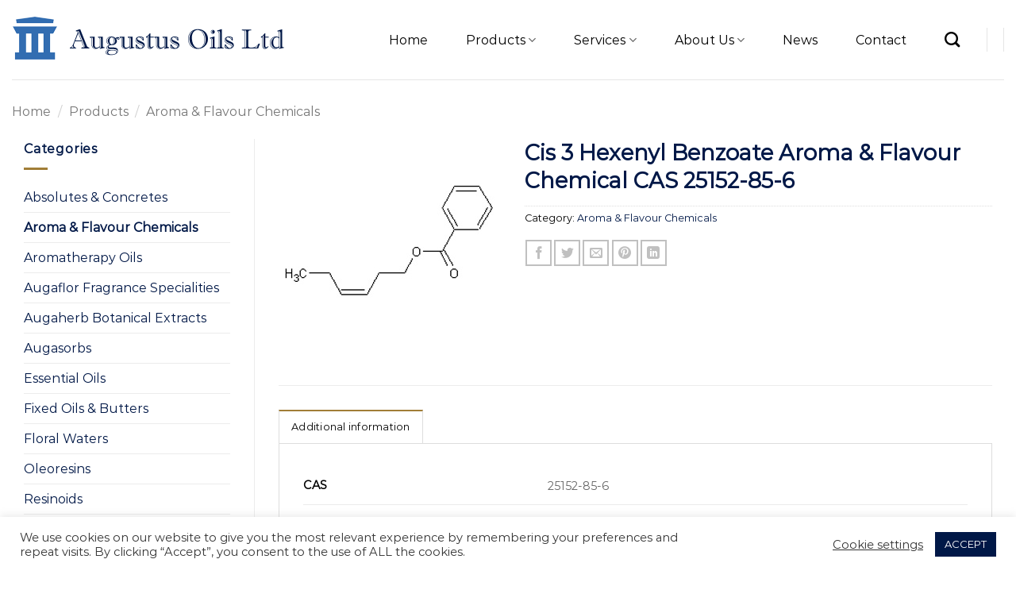

--- FILE ---
content_type: text/html; charset=utf-8
request_url: https://www.google.com/recaptcha/api2/anchor?ar=1&k=6LeuRfMZAAAAADAUio5g1ktiO-A1Q8VvMkbletPb&co=aHR0cHM6Ly93d3cuYXVndXN0dXMtb2lscy5sdGQudWs6NDQz&hl=en&v=N67nZn4AqZkNcbeMu4prBgzg&size=invisible&anchor-ms=20000&execute-ms=30000&cb=21dubiwcjcnn
body_size: 49746
content:
<!DOCTYPE HTML><html dir="ltr" lang="en"><head><meta http-equiv="Content-Type" content="text/html; charset=UTF-8">
<meta http-equiv="X-UA-Compatible" content="IE=edge">
<title>reCAPTCHA</title>
<style type="text/css">
/* cyrillic-ext */
@font-face {
  font-family: 'Roboto';
  font-style: normal;
  font-weight: 400;
  font-stretch: 100%;
  src: url(//fonts.gstatic.com/s/roboto/v48/KFO7CnqEu92Fr1ME7kSn66aGLdTylUAMa3GUBHMdazTgWw.woff2) format('woff2');
  unicode-range: U+0460-052F, U+1C80-1C8A, U+20B4, U+2DE0-2DFF, U+A640-A69F, U+FE2E-FE2F;
}
/* cyrillic */
@font-face {
  font-family: 'Roboto';
  font-style: normal;
  font-weight: 400;
  font-stretch: 100%;
  src: url(//fonts.gstatic.com/s/roboto/v48/KFO7CnqEu92Fr1ME7kSn66aGLdTylUAMa3iUBHMdazTgWw.woff2) format('woff2');
  unicode-range: U+0301, U+0400-045F, U+0490-0491, U+04B0-04B1, U+2116;
}
/* greek-ext */
@font-face {
  font-family: 'Roboto';
  font-style: normal;
  font-weight: 400;
  font-stretch: 100%;
  src: url(//fonts.gstatic.com/s/roboto/v48/KFO7CnqEu92Fr1ME7kSn66aGLdTylUAMa3CUBHMdazTgWw.woff2) format('woff2');
  unicode-range: U+1F00-1FFF;
}
/* greek */
@font-face {
  font-family: 'Roboto';
  font-style: normal;
  font-weight: 400;
  font-stretch: 100%;
  src: url(//fonts.gstatic.com/s/roboto/v48/KFO7CnqEu92Fr1ME7kSn66aGLdTylUAMa3-UBHMdazTgWw.woff2) format('woff2');
  unicode-range: U+0370-0377, U+037A-037F, U+0384-038A, U+038C, U+038E-03A1, U+03A3-03FF;
}
/* math */
@font-face {
  font-family: 'Roboto';
  font-style: normal;
  font-weight: 400;
  font-stretch: 100%;
  src: url(//fonts.gstatic.com/s/roboto/v48/KFO7CnqEu92Fr1ME7kSn66aGLdTylUAMawCUBHMdazTgWw.woff2) format('woff2');
  unicode-range: U+0302-0303, U+0305, U+0307-0308, U+0310, U+0312, U+0315, U+031A, U+0326-0327, U+032C, U+032F-0330, U+0332-0333, U+0338, U+033A, U+0346, U+034D, U+0391-03A1, U+03A3-03A9, U+03B1-03C9, U+03D1, U+03D5-03D6, U+03F0-03F1, U+03F4-03F5, U+2016-2017, U+2034-2038, U+203C, U+2040, U+2043, U+2047, U+2050, U+2057, U+205F, U+2070-2071, U+2074-208E, U+2090-209C, U+20D0-20DC, U+20E1, U+20E5-20EF, U+2100-2112, U+2114-2115, U+2117-2121, U+2123-214F, U+2190, U+2192, U+2194-21AE, U+21B0-21E5, U+21F1-21F2, U+21F4-2211, U+2213-2214, U+2216-22FF, U+2308-230B, U+2310, U+2319, U+231C-2321, U+2336-237A, U+237C, U+2395, U+239B-23B7, U+23D0, U+23DC-23E1, U+2474-2475, U+25AF, U+25B3, U+25B7, U+25BD, U+25C1, U+25CA, U+25CC, U+25FB, U+266D-266F, U+27C0-27FF, U+2900-2AFF, U+2B0E-2B11, U+2B30-2B4C, U+2BFE, U+3030, U+FF5B, U+FF5D, U+1D400-1D7FF, U+1EE00-1EEFF;
}
/* symbols */
@font-face {
  font-family: 'Roboto';
  font-style: normal;
  font-weight: 400;
  font-stretch: 100%;
  src: url(//fonts.gstatic.com/s/roboto/v48/KFO7CnqEu92Fr1ME7kSn66aGLdTylUAMaxKUBHMdazTgWw.woff2) format('woff2');
  unicode-range: U+0001-000C, U+000E-001F, U+007F-009F, U+20DD-20E0, U+20E2-20E4, U+2150-218F, U+2190, U+2192, U+2194-2199, U+21AF, U+21E6-21F0, U+21F3, U+2218-2219, U+2299, U+22C4-22C6, U+2300-243F, U+2440-244A, U+2460-24FF, U+25A0-27BF, U+2800-28FF, U+2921-2922, U+2981, U+29BF, U+29EB, U+2B00-2BFF, U+4DC0-4DFF, U+FFF9-FFFB, U+10140-1018E, U+10190-1019C, U+101A0, U+101D0-101FD, U+102E0-102FB, U+10E60-10E7E, U+1D2C0-1D2D3, U+1D2E0-1D37F, U+1F000-1F0FF, U+1F100-1F1AD, U+1F1E6-1F1FF, U+1F30D-1F30F, U+1F315, U+1F31C, U+1F31E, U+1F320-1F32C, U+1F336, U+1F378, U+1F37D, U+1F382, U+1F393-1F39F, U+1F3A7-1F3A8, U+1F3AC-1F3AF, U+1F3C2, U+1F3C4-1F3C6, U+1F3CA-1F3CE, U+1F3D4-1F3E0, U+1F3ED, U+1F3F1-1F3F3, U+1F3F5-1F3F7, U+1F408, U+1F415, U+1F41F, U+1F426, U+1F43F, U+1F441-1F442, U+1F444, U+1F446-1F449, U+1F44C-1F44E, U+1F453, U+1F46A, U+1F47D, U+1F4A3, U+1F4B0, U+1F4B3, U+1F4B9, U+1F4BB, U+1F4BF, U+1F4C8-1F4CB, U+1F4D6, U+1F4DA, U+1F4DF, U+1F4E3-1F4E6, U+1F4EA-1F4ED, U+1F4F7, U+1F4F9-1F4FB, U+1F4FD-1F4FE, U+1F503, U+1F507-1F50B, U+1F50D, U+1F512-1F513, U+1F53E-1F54A, U+1F54F-1F5FA, U+1F610, U+1F650-1F67F, U+1F687, U+1F68D, U+1F691, U+1F694, U+1F698, U+1F6AD, U+1F6B2, U+1F6B9-1F6BA, U+1F6BC, U+1F6C6-1F6CF, U+1F6D3-1F6D7, U+1F6E0-1F6EA, U+1F6F0-1F6F3, U+1F6F7-1F6FC, U+1F700-1F7FF, U+1F800-1F80B, U+1F810-1F847, U+1F850-1F859, U+1F860-1F887, U+1F890-1F8AD, U+1F8B0-1F8BB, U+1F8C0-1F8C1, U+1F900-1F90B, U+1F93B, U+1F946, U+1F984, U+1F996, U+1F9E9, U+1FA00-1FA6F, U+1FA70-1FA7C, U+1FA80-1FA89, U+1FA8F-1FAC6, U+1FACE-1FADC, U+1FADF-1FAE9, U+1FAF0-1FAF8, U+1FB00-1FBFF;
}
/* vietnamese */
@font-face {
  font-family: 'Roboto';
  font-style: normal;
  font-weight: 400;
  font-stretch: 100%;
  src: url(//fonts.gstatic.com/s/roboto/v48/KFO7CnqEu92Fr1ME7kSn66aGLdTylUAMa3OUBHMdazTgWw.woff2) format('woff2');
  unicode-range: U+0102-0103, U+0110-0111, U+0128-0129, U+0168-0169, U+01A0-01A1, U+01AF-01B0, U+0300-0301, U+0303-0304, U+0308-0309, U+0323, U+0329, U+1EA0-1EF9, U+20AB;
}
/* latin-ext */
@font-face {
  font-family: 'Roboto';
  font-style: normal;
  font-weight: 400;
  font-stretch: 100%;
  src: url(//fonts.gstatic.com/s/roboto/v48/KFO7CnqEu92Fr1ME7kSn66aGLdTylUAMa3KUBHMdazTgWw.woff2) format('woff2');
  unicode-range: U+0100-02BA, U+02BD-02C5, U+02C7-02CC, U+02CE-02D7, U+02DD-02FF, U+0304, U+0308, U+0329, U+1D00-1DBF, U+1E00-1E9F, U+1EF2-1EFF, U+2020, U+20A0-20AB, U+20AD-20C0, U+2113, U+2C60-2C7F, U+A720-A7FF;
}
/* latin */
@font-face {
  font-family: 'Roboto';
  font-style: normal;
  font-weight: 400;
  font-stretch: 100%;
  src: url(//fonts.gstatic.com/s/roboto/v48/KFO7CnqEu92Fr1ME7kSn66aGLdTylUAMa3yUBHMdazQ.woff2) format('woff2');
  unicode-range: U+0000-00FF, U+0131, U+0152-0153, U+02BB-02BC, U+02C6, U+02DA, U+02DC, U+0304, U+0308, U+0329, U+2000-206F, U+20AC, U+2122, U+2191, U+2193, U+2212, U+2215, U+FEFF, U+FFFD;
}
/* cyrillic-ext */
@font-face {
  font-family: 'Roboto';
  font-style: normal;
  font-weight: 500;
  font-stretch: 100%;
  src: url(//fonts.gstatic.com/s/roboto/v48/KFO7CnqEu92Fr1ME7kSn66aGLdTylUAMa3GUBHMdazTgWw.woff2) format('woff2');
  unicode-range: U+0460-052F, U+1C80-1C8A, U+20B4, U+2DE0-2DFF, U+A640-A69F, U+FE2E-FE2F;
}
/* cyrillic */
@font-face {
  font-family: 'Roboto';
  font-style: normal;
  font-weight: 500;
  font-stretch: 100%;
  src: url(//fonts.gstatic.com/s/roboto/v48/KFO7CnqEu92Fr1ME7kSn66aGLdTylUAMa3iUBHMdazTgWw.woff2) format('woff2');
  unicode-range: U+0301, U+0400-045F, U+0490-0491, U+04B0-04B1, U+2116;
}
/* greek-ext */
@font-face {
  font-family: 'Roboto';
  font-style: normal;
  font-weight: 500;
  font-stretch: 100%;
  src: url(//fonts.gstatic.com/s/roboto/v48/KFO7CnqEu92Fr1ME7kSn66aGLdTylUAMa3CUBHMdazTgWw.woff2) format('woff2');
  unicode-range: U+1F00-1FFF;
}
/* greek */
@font-face {
  font-family: 'Roboto';
  font-style: normal;
  font-weight: 500;
  font-stretch: 100%;
  src: url(//fonts.gstatic.com/s/roboto/v48/KFO7CnqEu92Fr1ME7kSn66aGLdTylUAMa3-UBHMdazTgWw.woff2) format('woff2');
  unicode-range: U+0370-0377, U+037A-037F, U+0384-038A, U+038C, U+038E-03A1, U+03A3-03FF;
}
/* math */
@font-face {
  font-family: 'Roboto';
  font-style: normal;
  font-weight: 500;
  font-stretch: 100%;
  src: url(//fonts.gstatic.com/s/roboto/v48/KFO7CnqEu92Fr1ME7kSn66aGLdTylUAMawCUBHMdazTgWw.woff2) format('woff2');
  unicode-range: U+0302-0303, U+0305, U+0307-0308, U+0310, U+0312, U+0315, U+031A, U+0326-0327, U+032C, U+032F-0330, U+0332-0333, U+0338, U+033A, U+0346, U+034D, U+0391-03A1, U+03A3-03A9, U+03B1-03C9, U+03D1, U+03D5-03D6, U+03F0-03F1, U+03F4-03F5, U+2016-2017, U+2034-2038, U+203C, U+2040, U+2043, U+2047, U+2050, U+2057, U+205F, U+2070-2071, U+2074-208E, U+2090-209C, U+20D0-20DC, U+20E1, U+20E5-20EF, U+2100-2112, U+2114-2115, U+2117-2121, U+2123-214F, U+2190, U+2192, U+2194-21AE, U+21B0-21E5, U+21F1-21F2, U+21F4-2211, U+2213-2214, U+2216-22FF, U+2308-230B, U+2310, U+2319, U+231C-2321, U+2336-237A, U+237C, U+2395, U+239B-23B7, U+23D0, U+23DC-23E1, U+2474-2475, U+25AF, U+25B3, U+25B7, U+25BD, U+25C1, U+25CA, U+25CC, U+25FB, U+266D-266F, U+27C0-27FF, U+2900-2AFF, U+2B0E-2B11, U+2B30-2B4C, U+2BFE, U+3030, U+FF5B, U+FF5D, U+1D400-1D7FF, U+1EE00-1EEFF;
}
/* symbols */
@font-face {
  font-family: 'Roboto';
  font-style: normal;
  font-weight: 500;
  font-stretch: 100%;
  src: url(//fonts.gstatic.com/s/roboto/v48/KFO7CnqEu92Fr1ME7kSn66aGLdTylUAMaxKUBHMdazTgWw.woff2) format('woff2');
  unicode-range: U+0001-000C, U+000E-001F, U+007F-009F, U+20DD-20E0, U+20E2-20E4, U+2150-218F, U+2190, U+2192, U+2194-2199, U+21AF, U+21E6-21F0, U+21F3, U+2218-2219, U+2299, U+22C4-22C6, U+2300-243F, U+2440-244A, U+2460-24FF, U+25A0-27BF, U+2800-28FF, U+2921-2922, U+2981, U+29BF, U+29EB, U+2B00-2BFF, U+4DC0-4DFF, U+FFF9-FFFB, U+10140-1018E, U+10190-1019C, U+101A0, U+101D0-101FD, U+102E0-102FB, U+10E60-10E7E, U+1D2C0-1D2D3, U+1D2E0-1D37F, U+1F000-1F0FF, U+1F100-1F1AD, U+1F1E6-1F1FF, U+1F30D-1F30F, U+1F315, U+1F31C, U+1F31E, U+1F320-1F32C, U+1F336, U+1F378, U+1F37D, U+1F382, U+1F393-1F39F, U+1F3A7-1F3A8, U+1F3AC-1F3AF, U+1F3C2, U+1F3C4-1F3C6, U+1F3CA-1F3CE, U+1F3D4-1F3E0, U+1F3ED, U+1F3F1-1F3F3, U+1F3F5-1F3F7, U+1F408, U+1F415, U+1F41F, U+1F426, U+1F43F, U+1F441-1F442, U+1F444, U+1F446-1F449, U+1F44C-1F44E, U+1F453, U+1F46A, U+1F47D, U+1F4A3, U+1F4B0, U+1F4B3, U+1F4B9, U+1F4BB, U+1F4BF, U+1F4C8-1F4CB, U+1F4D6, U+1F4DA, U+1F4DF, U+1F4E3-1F4E6, U+1F4EA-1F4ED, U+1F4F7, U+1F4F9-1F4FB, U+1F4FD-1F4FE, U+1F503, U+1F507-1F50B, U+1F50D, U+1F512-1F513, U+1F53E-1F54A, U+1F54F-1F5FA, U+1F610, U+1F650-1F67F, U+1F687, U+1F68D, U+1F691, U+1F694, U+1F698, U+1F6AD, U+1F6B2, U+1F6B9-1F6BA, U+1F6BC, U+1F6C6-1F6CF, U+1F6D3-1F6D7, U+1F6E0-1F6EA, U+1F6F0-1F6F3, U+1F6F7-1F6FC, U+1F700-1F7FF, U+1F800-1F80B, U+1F810-1F847, U+1F850-1F859, U+1F860-1F887, U+1F890-1F8AD, U+1F8B0-1F8BB, U+1F8C0-1F8C1, U+1F900-1F90B, U+1F93B, U+1F946, U+1F984, U+1F996, U+1F9E9, U+1FA00-1FA6F, U+1FA70-1FA7C, U+1FA80-1FA89, U+1FA8F-1FAC6, U+1FACE-1FADC, U+1FADF-1FAE9, U+1FAF0-1FAF8, U+1FB00-1FBFF;
}
/* vietnamese */
@font-face {
  font-family: 'Roboto';
  font-style: normal;
  font-weight: 500;
  font-stretch: 100%;
  src: url(//fonts.gstatic.com/s/roboto/v48/KFO7CnqEu92Fr1ME7kSn66aGLdTylUAMa3OUBHMdazTgWw.woff2) format('woff2');
  unicode-range: U+0102-0103, U+0110-0111, U+0128-0129, U+0168-0169, U+01A0-01A1, U+01AF-01B0, U+0300-0301, U+0303-0304, U+0308-0309, U+0323, U+0329, U+1EA0-1EF9, U+20AB;
}
/* latin-ext */
@font-face {
  font-family: 'Roboto';
  font-style: normal;
  font-weight: 500;
  font-stretch: 100%;
  src: url(//fonts.gstatic.com/s/roboto/v48/KFO7CnqEu92Fr1ME7kSn66aGLdTylUAMa3KUBHMdazTgWw.woff2) format('woff2');
  unicode-range: U+0100-02BA, U+02BD-02C5, U+02C7-02CC, U+02CE-02D7, U+02DD-02FF, U+0304, U+0308, U+0329, U+1D00-1DBF, U+1E00-1E9F, U+1EF2-1EFF, U+2020, U+20A0-20AB, U+20AD-20C0, U+2113, U+2C60-2C7F, U+A720-A7FF;
}
/* latin */
@font-face {
  font-family: 'Roboto';
  font-style: normal;
  font-weight: 500;
  font-stretch: 100%;
  src: url(//fonts.gstatic.com/s/roboto/v48/KFO7CnqEu92Fr1ME7kSn66aGLdTylUAMa3yUBHMdazQ.woff2) format('woff2');
  unicode-range: U+0000-00FF, U+0131, U+0152-0153, U+02BB-02BC, U+02C6, U+02DA, U+02DC, U+0304, U+0308, U+0329, U+2000-206F, U+20AC, U+2122, U+2191, U+2193, U+2212, U+2215, U+FEFF, U+FFFD;
}
/* cyrillic-ext */
@font-face {
  font-family: 'Roboto';
  font-style: normal;
  font-weight: 900;
  font-stretch: 100%;
  src: url(//fonts.gstatic.com/s/roboto/v48/KFO7CnqEu92Fr1ME7kSn66aGLdTylUAMa3GUBHMdazTgWw.woff2) format('woff2');
  unicode-range: U+0460-052F, U+1C80-1C8A, U+20B4, U+2DE0-2DFF, U+A640-A69F, U+FE2E-FE2F;
}
/* cyrillic */
@font-face {
  font-family: 'Roboto';
  font-style: normal;
  font-weight: 900;
  font-stretch: 100%;
  src: url(//fonts.gstatic.com/s/roboto/v48/KFO7CnqEu92Fr1ME7kSn66aGLdTylUAMa3iUBHMdazTgWw.woff2) format('woff2');
  unicode-range: U+0301, U+0400-045F, U+0490-0491, U+04B0-04B1, U+2116;
}
/* greek-ext */
@font-face {
  font-family: 'Roboto';
  font-style: normal;
  font-weight: 900;
  font-stretch: 100%;
  src: url(//fonts.gstatic.com/s/roboto/v48/KFO7CnqEu92Fr1ME7kSn66aGLdTylUAMa3CUBHMdazTgWw.woff2) format('woff2');
  unicode-range: U+1F00-1FFF;
}
/* greek */
@font-face {
  font-family: 'Roboto';
  font-style: normal;
  font-weight: 900;
  font-stretch: 100%;
  src: url(//fonts.gstatic.com/s/roboto/v48/KFO7CnqEu92Fr1ME7kSn66aGLdTylUAMa3-UBHMdazTgWw.woff2) format('woff2');
  unicode-range: U+0370-0377, U+037A-037F, U+0384-038A, U+038C, U+038E-03A1, U+03A3-03FF;
}
/* math */
@font-face {
  font-family: 'Roboto';
  font-style: normal;
  font-weight: 900;
  font-stretch: 100%;
  src: url(//fonts.gstatic.com/s/roboto/v48/KFO7CnqEu92Fr1ME7kSn66aGLdTylUAMawCUBHMdazTgWw.woff2) format('woff2');
  unicode-range: U+0302-0303, U+0305, U+0307-0308, U+0310, U+0312, U+0315, U+031A, U+0326-0327, U+032C, U+032F-0330, U+0332-0333, U+0338, U+033A, U+0346, U+034D, U+0391-03A1, U+03A3-03A9, U+03B1-03C9, U+03D1, U+03D5-03D6, U+03F0-03F1, U+03F4-03F5, U+2016-2017, U+2034-2038, U+203C, U+2040, U+2043, U+2047, U+2050, U+2057, U+205F, U+2070-2071, U+2074-208E, U+2090-209C, U+20D0-20DC, U+20E1, U+20E5-20EF, U+2100-2112, U+2114-2115, U+2117-2121, U+2123-214F, U+2190, U+2192, U+2194-21AE, U+21B0-21E5, U+21F1-21F2, U+21F4-2211, U+2213-2214, U+2216-22FF, U+2308-230B, U+2310, U+2319, U+231C-2321, U+2336-237A, U+237C, U+2395, U+239B-23B7, U+23D0, U+23DC-23E1, U+2474-2475, U+25AF, U+25B3, U+25B7, U+25BD, U+25C1, U+25CA, U+25CC, U+25FB, U+266D-266F, U+27C0-27FF, U+2900-2AFF, U+2B0E-2B11, U+2B30-2B4C, U+2BFE, U+3030, U+FF5B, U+FF5D, U+1D400-1D7FF, U+1EE00-1EEFF;
}
/* symbols */
@font-face {
  font-family: 'Roboto';
  font-style: normal;
  font-weight: 900;
  font-stretch: 100%;
  src: url(//fonts.gstatic.com/s/roboto/v48/KFO7CnqEu92Fr1ME7kSn66aGLdTylUAMaxKUBHMdazTgWw.woff2) format('woff2');
  unicode-range: U+0001-000C, U+000E-001F, U+007F-009F, U+20DD-20E0, U+20E2-20E4, U+2150-218F, U+2190, U+2192, U+2194-2199, U+21AF, U+21E6-21F0, U+21F3, U+2218-2219, U+2299, U+22C4-22C6, U+2300-243F, U+2440-244A, U+2460-24FF, U+25A0-27BF, U+2800-28FF, U+2921-2922, U+2981, U+29BF, U+29EB, U+2B00-2BFF, U+4DC0-4DFF, U+FFF9-FFFB, U+10140-1018E, U+10190-1019C, U+101A0, U+101D0-101FD, U+102E0-102FB, U+10E60-10E7E, U+1D2C0-1D2D3, U+1D2E0-1D37F, U+1F000-1F0FF, U+1F100-1F1AD, U+1F1E6-1F1FF, U+1F30D-1F30F, U+1F315, U+1F31C, U+1F31E, U+1F320-1F32C, U+1F336, U+1F378, U+1F37D, U+1F382, U+1F393-1F39F, U+1F3A7-1F3A8, U+1F3AC-1F3AF, U+1F3C2, U+1F3C4-1F3C6, U+1F3CA-1F3CE, U+1F3D4-1F3E0, U+1F3ED, U+1F3F1-1F3F3, U+1F3F5-1F3F7, U+1F408, U+1F415, U+1F41F, U+1F426, U+1F43F, U+1F441-1F442, U+1F444, U+1F446-1F449, U+1F44C-1F44E, U+1F453, U+1F46A, U+1F47D, U+1F4A3, U+1F4B0, U+1F4B3, U+1F4B9, U+1F4BB, U+1F4BF, U+1F4C8-1F4CB, U+1F4D6, U+1F4DA, U+1F4DF, U+1F4E3-1F4E6, U+1F4EA-1F4ED, U+1F4F7, U+1F4F9-1F4FB, U+1F4FD-1F4FE, U+1F503, U+1F507-1F50B, U+1F50D, U+1F512-1F513, U+1F53E-1F54A, U+1F54F-1F5FA, U+1F610, U+1F650-1F67F, U+1F687, U+1F68D, U+1F691, U+1F694, U+1F698, U+1F6AD, U+1F6B2, U+1F6B9-1F6BA, U+1F6BC, U+1F6C6-1F6CF, U+1F6D3-1F6D7, U+1F6E0-1F6EA, U+1F6F0-1F6F3, U+1F6F7-1F6FC, U+1F700-1F7FF, U+1F800-1F80B, U+1F810-1F847, U+1F850-1F859, U+1F860-1F887, U+1F890-1F8AD, U+1F8B0-1F8BB, U+1F8C0-1F8C1, U+1F900-1F90B, U+1F93B, U+1F946, U+1F984, U+1F996, U+1F9E9, U+1FA00-1FA6F, U+1FA70-1FA7C, U+1FA80-1FA89, U+1FA8F-1FAC6, U+1FACE-1FADC, U+1FADF-1FAE9, U+1FAF0-1FAF8, U+1FB00-1FBFF;
}
/* vietnamese */
@font-face {
  font-family: 'Roboto';
  font-style: normal;
  font-weight: 900;
  font-stretch: 100%;
  src: url(//fonts.gstatic.com/s/roboto/v48/KFO7CnqEu92Fr1ME7kSn66aGLdTylUAMa3OUBHMdazTgWw.woff2) format('woff2');
  unicode-range: U+0102-0103, U+0110-0111, U+0128-0129, U+0168-0169, U+01A0-01A1, U+01AF-01B0, U+0300-0301, U+0303-0304, U+0308-0309, U+0323, U+0329, U+1EA0-1EF9, U+20AB;
}
/* latin-ext */
@font-face {
  font-family: 'Roboto';
  font-style: normal;
  font-weight: 900;
  font-stretch: 100%;
  src: url(//fonts.gstatic.com/s/roboto/v48/KFO7CnqEu92Fr1ME7kSn66aGLdTylUAMa3KUBHMdazTgWw.woff2) format('woff2');
  unicode-range: U+0100-02BA, U+02BD-02C5, U+02C7-02CC, U+02CE-02D7, U+02DD-02FF, U+0304, U+0308, U+0329, U+1D00-1DBF, U+1E00-1E9F, U+1EF2-1EFF, U+2020, U+20A0-20AB, U+20AD-20C0, U+2113, U+2C60-2C7F, U+A720-A7FF;
}
/* latin */
@font-face {
  font-family: 'Roboto';
  font-style: normal;
  font-weight: 900;
  font-stretch: 100%;
  src: url(//fonts.gstatic.com/s/roboto/v48/KFO7CnqEu92Fr1ME7kSn66aGLdTylUAMa3yUBHMdazQ.woff2) format('woff2');
  unicode-range: U+0000-00FF, U+0131, U+0152-0153, U+02BB-02BC, U+02C6, U+02DA, U+02DC, U+0304, U+0308, U+0329, U+2000-206F, U+20AC, U+2122, U+2191, U+2193, U+2212, U+2215, U+FEFF, U+FFFD;
}

</style>
<link rel="stylesheet" type="text/css" href="https://www.gstatic.com/recaptcha/releases/N67nZn4AqZkNcbeMu4prBgzg/styles__ltr.css">
<script nonce="P6L8yRApETnomRQFURH5rQ" type="text/javascript">window['__recaptcha_api'] = 'https://www.google.com/recaptcha/api2/';</script>
<script type="text/javascript" src="https://www.gstatic.com/recaptcha/releases/N67nZn4AqZkNcbeMu4prBgzg/recaptcha__en.js" nonce="P6L8yRApETnomRQFURH5rQ">
      
    </script></head>
<body><div id="rc-anchor-alert" class="rc-anchor-alert"></div>
<input type="hidden" id="recaptcha-token" value="[base64]">
<script type="text/javascript" nonce="P6L8yRApETnomRQFURH5rQ">
      recaptcha.anchor.Main.init("[\x22ainput\x22,[\x22bgdata\x22,\x22\x22,\[base64]/[base64]/[base64]/ZyhXLGgpOnEoW04sMjEsbF0sVywwKSxoKSxmYWxzZSxmYWxzZSl9Y2F0Y2goayl7RygzNTgsVyk/[base64]/[base64]/[base64]/[base64]/[base64]/[base64]/[base64]/bmV3IEJbT10oRFswXSk6dz09Mj9uZXcgQltPXShEWzBdLERbMV0pOnc9PTM/bmV3IEJbT10oRFswXSxEWzFdLERbMl0pOnc9PTQ/[base64]/[base64]/[base64]/[base64]/[base64]\\u003d\x22,\[base64]\\u003d\x22,\x22w6HCkmvDgMOpe8K5wqVwwqnDn8KfwrArwp/Cn8K3w6hAw5hKwojDiMOQw7vCtyLDlzPCr8OmfTXCksKdBMOIwoXColjDh8K8w5JdecKIw7EZL8O9a8KrwqwGM8KAw57DlcOuVBLCjG/DsWIIwrUAaFV+JRbDt2PCs8ORBT9Bw7A4wo17w4nDtcKkw5khLMKYw7p7woAHwrnCnRHDu33Ci8Kcw6XDv13CkMOawp7CnhfChsOjc8KCLw7CvCTCkVfDp8OcNFR4wr/DqcO6w49SSANkwo3Dq3fDvcKXZTTCtsOiw7DCtsKVwp/CnsKrwoUGwrvCrE7CiD3CrWbDmcK+ODbDnMK9CsOSZMOgG3JRw4LCnWDDpBMBw4nCpsOmwpVoI8K8Lx9LHMK8w6YawqfClsOtHMKXcTF7wr/Du1vDsEo4GznDjMOIwqlbw4BcwpfCqGnCucOYccOSwq4VHMOnDMKSw4TDpWEZKsODQ0jCjhHDpTskXMOiw47Don8iSsKOwr9ACMOMXBjChcKAIsKnQcOkCyjCgMODC8OsPG0QaFrDpsKML8KpwoNpA1t4w5UNZcK3w7/DpcOWNsKdwqZjU0/Dom7Co0tdDsK0McOdw67DvjvDpsK6K8OACFrCvcODCWc+eDDCjD/CisOgw5fDqTbDl0phw4x6XCI9AntoacK7wpzDgA/Cgh3DtMOGw6cIwoBvwp45dcK7YcOnw59/DQIpfF7Dg1QFbsO3wrZDwr/Cp8OnSsKdwo/Cs8ORwoPCrcO1PsKJwpBqTMOJwr3CnsOwwrDDh8Odw6s2OcKAbsOEw4XDscKPw5lKwrjDgMO7dC48EzxYw7Z/[base64]/ChcK6HgvCqUHDq8ORKFTCvMK+WQ3CusOiWVAWw5/Ch0DDocOeZsKcXx/CisKZw7/DvsKTwoLDpFQRc2ZSf8KsCFlpwpF9csO5wqd/J1Flw5vCqTsfOTBSw5jDnsO/KMO8w7VGw7pMw4ExwrfDnG5pGR5LKj1eHmfCrcOHWyMrCUzDrF/DhgXDjsO2F0NAH3Q3a8KnwpHDnFZ1EgA8w7/ClMO+MsOLw74UYsOWPUYdNXvCvMKuLjbClTdaY8K4w7fCvsKGDsKOO8OdMQ3DksOYwofDlATDoHptdcKZwrvDvcOcw65Zw4gNw7HCnkHDmyZtCsOHwpfCjcKGJT5heMKQw7ZNwqTDhnrDuMKMZnw/w6sUwrZkZ8KuYSI5ScOfecK6w5XCihtHwp15wqHDrUwjwowZw7PDr8KLccKkw7LDqjRsw4lQDBs6w4fDjMKVw4PCicK4c1jDmFXCpcKbOQ4TClPDosKwB8Oodz1kBjQ2Rl/CpsO4FlEkIHEvwoXDiCzDhsK7wop9w5zClG4BwpkswqNJX1XDgcOYHsO2w7nCv8KdKMOWZ8OcBiN4EwZNNRhJwpvCqW7Cv3YJAijCo8K6A27Dm8K/TlHDkx88QMKgSQjDn8KPwoDDtho5Z8K4TsOBwroxwojCgMOMUA9kwrXDpsOzwqwjYA7Cu8KVw7oSw6bCgcORCsOgcBsIwqTCpsOMw4NWwqDCs23DkCkPUMKGwpMgRGUDDcOcbMOmwr/[base64]/w6nCi8K1w6lSw7hEEcOhLgjCnx3DqUTDgcK+Z8OKw5VAbcOFfMOnw6PCqsOaMsKRXcKCw5HDvGYMN8OpdRzClRnDuWbDpx8zwpc2XnHDlcKfw5PCvsOofMORH8Oha8OWaMO/B2Ffw48DWn8KwozCusOJIjXDssKGKcOqwpQzwp4vRsKJwr3Do8KhPsKXGSPDt8K0KQ9BZ1DCpFsowq9FwqDDhsKNPcKaZsKIwrtuwpAtWXhuFCDDscODwrDDiMKbb2tpKMO5NQgCw6N0N0hTMsOhecOjISfCgzjCpw9owp/[base64]/CsRLDrcOQwo5xwpPCqkRXJcKWSFTDrzt9OQTCmxDDl8OBw4/Cg8OiwqjDiQjCmHAyUcOKwp3CocOOTsKiw7NUwrTDrcK1wrl3wqRJwrdOC8OuwpRUSMOZwqM8w4FoQ8KDwqVxw47DuF5Yw4fDm8KhfXnClRd4EzbCjsOzfcO/w6zCn8OmwrM9L3HDgsOWw6XCi8KMfcKnf3jCty5Tw6l8wo/Cj8KJwozDp8KOQ8KXwr1owpwhw5XCkMOSZhlNfE0Gwo5OwqFewqfCncKlwonDlz3DoGnDpcK/IinCrsKkYsOgUMKYb8KYahzDvcOZwqkhwrHCr1RDPwjCsMKOw7UNUsOHb0rCvhvDp2duwpR0VDZowrU0acOTGXXCkx7CssO6w5FRwrc6w57DoU7CrMK2wqRgwrdhwo9rwqMqaA/[base64]/[base64]/CjsKOw79BbsKMNBcJwpLCk8O3Rg/Dr0xPZcOsCTLDvMOVwqpjF8KDwo13w5nDvMOVHA4Vw6TDpMK8fmYJw5rCji7ClE/Cq8O/[base64]/[base64]/Cn27DpGlFJsKTw5nCnsO7wqXCu8OkWsOAwrrDvV1mGyzCqXrCmTdYXsK8wpzDknfDr3QcS8OOwoc7w6BjVADDs1M/[base64]/w7jChCdKw4zDnStjw7TCqMO6worCuk9Owr3CrGzDvMKmcMKiwqHCmRUDwpt7fEfCpMK4wqUOwpt+Rk1Sw6nDjUlRwpliwq3Djy0nIDx6w7wAwrHCvHMYw5t8w4XDnVzDk8O/LsOWw47Cj8KUXMOdwrI8ZcKrw6Eww7EYwqTDjcOjLC8hwonCrMKGwpkvw5fDvFbDs8KZS3/DqAkywrrCksKBw5p6w7F8ecKBWRpYBkhyesKdQcKFw65oDyHDpMKJYlbCr8KxwoPDkMK0w5UkYsK8JsODH8OqcmYRw7UGEinCg8KSw6YxwoYobz0Uw77DtUTCncKYw4cuwr1UYcODCsKBw443w7Jcwp7DlgvCo8KeGAh/wrvDmjnCh0jCiH/DkHDDmArCocOBwp1XUMOvA2JtB8KNVMKAMjNVOCbCoy/DpMOww57CsH1Iwq1reVgbw6gawpJKwr/CokzChkxZw7Erb0vCu8K7w6nCkcKhNnl9QcK3GHUOwpdsLcKzZsO0csKMwrF4w67DvcKow7l5w6tZasKGw47CulHDiRJ3wqbCoMO+BcOqwoU1HHvCtjPCi8KrJ8O2JcKZMSDCvklmNMKtw7/CicOHwp5TwqzClcK4OcKJYn15WcKRNC93ZifCmsObw7QawqLDuiDDqcKAY8KUw5RBdMK5w7LCn8KFRALDvnjChsKeQ8OPw6/CrCvChA4oA8OTB8K3w4TDoDLDoMOEwo/CnsKjw5hVODPCi8O1OEQMUsKMwpQ+w5M6worCmVhBwrQ/wrPCpgo5SFIeD1zDkcOHV8KAUSQjw75Ab8OmwpQOTMK0w7wZw43Dg3UkZsKGRWJPZcOKZjfCo0jCtcOZewLDshJ5wq98UG83w6jDhBTCl0lVElcdw7HDlhcYwrJgwr9aw7Z9A8KOw6vDtmbDmMOQw4DDs8ODwoFNZMO/[base64]/DhDF2KMKTIMOyAsOaRcOmWgvCpUrCpWjDvsKOLsO2MsK3w7g8RcKMbsO8wqUhwpoYM1QIecO4eSrDlMKHwrfDvMK2w4LCucOsfcKgUMOWfMOtGMOVwqh0wpPCjA7Cnk9qbG3CqsOVRBrDm3EdQF3CkU0/wphPEsKHSUPChQRpwqAPwo7CuB7CpcOPw4Biw6gJw7AEXhbCrcKTwrMdW0MDwrvCoS3Ch8OiLcOlTMOOwp/CjSN1GAhsKjbCkQbDgyfDsU/DjXEobSZuZMKZKRbCqEzCoWXDnMK/w7nDrsKiIcKlwoYIYcO/N8OGwpjCsmfCiTJwPcKIw6QdAXUQXWEJYsOAfzfDjMKLw7Zkw4MMwrUcLQXDlDbCicO0w5LCqH0Lw47Ckkd5w6jDuSHDpDAKGj/DtcKuw6LCtMK7wrt1w4zDlhTCqsOZw7DCqnnDkzDCgMOQfSJHM8OIwqR/[base64]/[base64]/DjGZ9A2zDkxvDjcOeDMKswrfDs2J+N8KfwoR4U8OeCHnChisiJkBVeHHClMKYw7nDtcKOw4zDr8O/WsKZV2caw6LCm1ZIwp84bMKda3/CocKawovDgcOyw4DDtcOoCsK/A8Orw6jCgyjChMK2w5ZWQmxDwoXChMOkS8ONNcKqFsOsw6t7Kh0/Sy1qdWjDhFTDiEvCr8KqwpvCqVPCgcOzXsKpJMOWCGlYwqwaQAwnwrQBw67CqMOwwpouT1DDu8OPwq3Cvn3DmMOQwqJ+RsO/[base64]/[base64]/CunEuwqV7wotSFMOxwqTDo08Vwql+PwhAwqPCnkfDk8KfesOsw6HDgD8MdhvDnB5lb1DCpnt6w6dzKcKaw7BwSsKzw441w68wB8KhIMKrw77DvsKpwr8lG17ClXHClnUjfUAZw7MXwqzCh8KZw6c/ScOww4nCriHCqjPDlHHDgMK3wo1Cw4jDhsOMb8OyMsKOwq8mwqIfJRXDqcKnwrzCicKLMG/DqcK/wr/DpTcTw7Qiw7Ysw5d8D3Nqw7zDhMKWZQ9gw5xlSDVfIsKSacOqwoode3HDu8O8UVLCh01kA8O+HmrCs8KnLsKzTjNgUBHDusKpbydlw4rCsVfCn8KjCRTCvMKWAGk2w55cwpApw7sLw5lyS8OiNmTDlMKZIMOndWVdw4/[base64]/Dtn86wqgZUsKjTMKBwrHCjRZZTsKcY8OJwpw/wplew7IuwrvDvE0zw7B3LAsYMMOQQcKBwqHDh384YMOsAGhYCGxyAT82wr3Cv8Ouw60Nw69lQm5MQ8OzwrBjw48dw5/Cmyl2wq/DtE0LwrPCvzUzGRQAdQdvcTpNw7kXfMKZesKFLDjDmVnChsKqw7EZTTHDnGFkwqjDuMKOwpbDqcKHw6bDucOMw6wlw7LCqQbCksKmVsOdwpJuw5ZHw7ZQHcO6WE/DtQkuw4zCtcO+el3Co0YcwrAVPcOPw6rDghHCtcKpRj/DjsKGdkXDhsOTHArCojzDqT0DbMKNwr8zw6HDlh7CvsK0wqbDvMKFZcOcw6tZwoDDtsKVwqRzw5DCk8KHVsOuw7MJCcOCeR95w7/Cq8KGwps1VlnCuVnDrQJHYAdsw43CnsO/wqPCs8OvU8OQw4PCiRMCLsO/wpVowrPDncKtDEzDvcKBw6jCqXY0wq3CohZBwqdnesK+w74IWcOaXsKwccOhOsKRwpzDgx3Dq8K0cHIKYVbDksOdEcKtLlwrRUQMw5VwwpludMKew4oYbFFfF8OKZ8O4w7nDoQ/[base64]/Do8OywpZpDMOiwpEkw4jDj8Osfm7CiDHClMOAwp9gECPClMOhJSLDsMOrbMK/[base64]/Dq3rDhDTDusK5w47Cs0hxSMOlwrUOZcKlQQ/CtWHCiMKFw6JTwr7DsXvChsO+XXUtw5bDqsOEPMOgNMOgwqDDlW3Ds0R7X07CjcOnwr7DscKCQ2/DscOPwpTCq2JwSWrCvMOLHsK5czLDqMKJG8ODJQLDjMOtC8OQUS/[base64]/[base64]/Dn8OdwrN8Y8OJwrTDghXCocKlw4ZpFxomwprCl8OCwpPCuSc3e0w4EjTCjsKYwq/[base64]/Dk8KQO8O/P0PCuH/Dr8K0wpXChFQQfCx7wpcewqcVw5PCuXrDjsKQwr/DvSwMBkECwr4EFCsyeC7CsMO/N8K4ExR2OBrDj8KeJHvDn8KJM2rCvMOHO8OVw4kgwpgmTRLCrsKuwrXCsMO2w4vDicOMw4jDh8O1wq/Cm8OCSMOnYSDDrXbCmMOsGMO9w7YlcTZpMQrDpQMeUHvCkREEw6s0TWpUIsKvwrTDjMOaw6HChkbDqH7Cglg6YMOGfcK8wqlYIG3Cqk1ew6BawrPCqjVAwrTClQjDv0AaSxDDmSTDjRJow4VrRcKUPcKQDV7Du8OFwr3Cl8KGwqvDqcO2CcOxTsOJwpxIwr/DrsK0wqstwpXDgsKWLHvChxoXw4vCjCzDqmfDl8Kiwq0ew7fCjGLDjVhfJ8OpwqrDhcOyPijCqMO1woNIw4jCpDXCp8OKUsOyw7fDrMO9w4NyBcOWIMKLw7/[base64]/DrWLCoCkUwqzCrcOXw58SKTY4w7dUw4lgw7XCvHYGRE/CiWHDkWlWexlqB8KpdUkuwq1SXT8jXQ3DmHEPwrfDpsOCw5kmCFPDm00kw75Hw5rDqTJYWMKfdhVbwp5SCMOYw4w+w7bCiGsFwqvDiMO3IwLDnyPDvERCw5YiSsKmw6UYwr/[base64]/DpsOBGQfDvQRmM8OMw7/CqykGTV/DmXvCpsKywq58woEGA2kgfcOCwrNzw5dUw7VYLg02TsOLwp8Sw6nCgcOScsOfeXMkUcOoLU5QVDvDp8OrFcOzKcOVAsKMw5nChcO1w4VFw6Y7w57DlVpNSx0gwrbDqMO8w6lew6A9YWEpw4nCqGrDssOpPGXCg8O2w53Cgy/CrGbDuMK+M8OhZ8O4RMKIwrRFwpBxTkDCk8OFa8OxFzJ5YsKMLsKFw6TCu8Kpw79sY27CqMKawrdja8K7w6HDq3fDnktfwrcewo8HwobCig0cw6LDlSvDr8OsQ3s0HlI5w6/DuUwRw75lMH8sUiIPwqRzw7/DskHDkwzCnnZUw7Ipw5I2w6xRcsK9I0HDgGfDlcK2w49KFFUowoHChR4QdsKsXcKfIMOPHkEBL8KueQhbwroZwpx7UcK8wrnDkMOBXMOFw53Cp0F8KXnCp1rDhsKXcmPDqsO7WCt1Z8O1wqsTZ1/DpnnDpBrDmcK7UWbClMOhw7p4AEtAU37DoFrCn8KiDGhBw6VSITLDuMKEw4tDw7kRU8K8woQpwrzCm8OIw4QoFXQoWxjDvsKNHQ/CoMK8w6jDoMK7w7gfLsO4UnF4Sl/CkMKIwpNJI2bCm8K/woxYdRxgw44VFUDDmyLCq1Q8w5vDoWrCtsKNGMKHwo4ww4UQQC0EQHRUw6XDqDBMw6XCvSHCqCp6XjbCncOrSnbClMOuTsOQwp4ewqLCmUJLwqU2w51yw77CrsO/VW/CmsKgw6rDqT7DnsOPw7DDv8KqQcK8wqPDqyc/DMOhw75GMkgkwoXDgwrDmSg2BFrCqTrCvUtWM8OEDUABwpIOwqlUwofCm0TDhwzCisOadXhUcsO7cjnDlVkjDFI2wo3DiMOtOhZ/[base64]/JWjCumHCl8K6wqXCi8OHwqjDtMKVwq9cw7PCoMOUBRoawrhVwqfCn1zDhsO5w5RWQMO0w6MUVcK3w6h0w64jGHPDm8KPHsOKX8OywoPDlcOpw6ZAUmB9w6rDjmwaf2bCu8KyZRphwo/DssKtwo8YD8ONGmRvMcK3LMOfwq3CqMKfG8KiwqzDicKqNsKjYcO3ez4cw7EIRGMZX8KVenpyQxjCqcKfw5kPe0QxJcKKw6DCrisdAhxdG8KawofCmcOOwovDuMKzFMOew7fDnMKJdFnCncOTw4bCpsKyw4p+bMOEwobCqjfDoSHCvMO5w7/Dk1fDpm4WC19Jw59FD8KxL8Kew4cOw789wprCicODw4QDwrLCj2gFwqk3bMKBfGjDkCcHw61Qwq8obELDvlcLwpQnM8O9wpcXScOswqFWwqJmRsKHAlUCPcOHRMK9e1sNw7F/eyfDlsOREsOtw4TCrgbCoF7CjsOCwojDlVx1cMO5w7XCr8OBQ8OAwrRnwpnCssKKXMKeTcKMw5/Dt8OMZX8fwqh7B8O8RcKtw4TDksKfSQt/[base64]/DtMKfwoLCgRrDjybDsGwRw7nCk03Dk8KUecOZXmRSDyvDqcKUwrxNwqlSw69wwo/[base64]/[base64]/CkA5VdsOcw4TDgMOrwq4BwrPCgHjDo8OxZMKRJHI4dH7CnMOIw5vDtcOZwo7CtCbChEwpw48wYcKSwozDoirCmMKZQsKXeB/[base64]/w6DDsHkZMn0qw5sBw63Cu2RRA2LCjmbDscOyw53DkhbCsMOoFWzCsMKoRj3DpcOSw6UiXMO7w57CnXHDv8OTdsKkY8OUwrzDn3fCg8KpW8Odw6rCijBQw5YIacOUwojDhHUvwoVnw7vCq2zDlQhTw6rCiW/CgCAPE8KgJk3CinVgIsK+EGgaDcKAD8K8cQfCiQ3DqMOTXVplw49Yw7s3NcK5w4/[base64]/DuMKND0RSw7zDuTMdwpIXeAF4w5TDpsO5w6LDv8KDXMKnw63CtMOxQcK4SsOMAcKMwq8AYMK4K8KZIsKtG3nCoF7Ct0TChsOJBTnCrsKaa3HDqMKmMcKNV8OHOMKlwrfCnxDDrsOmw5QMTcK9LcOHPEUPWsOpw5/CrcKbwqAXwoXDv2fCmcOfHB/DnsKiYGxiwo/CmcKFwoMfwobCuhfCgMKBw7lqw4bDrsK+MsOEw6FkfmgzJ0vDnsKDK8KEwpzCrlbDuMOXwpLDpsKWw6vDkyt5fWPCnjjDoS4eI1Nhwo0jT8KtSnx8w6bCiz3DglTCg8KbJsK+wr8/[base64]/CjcO5woTDvsO/J8KhZcKzc8Kkw4rDnsOTQsKhw4/[base64]/ComckchAVwp4jw6UQw5N6w4w0w4nCj8K9Z8K/w7DCswkPw5U4wqbDgzh1wo8Zw63DqMOrQB3CmzkSMcOnwpdPw68+w5vCvkfDn8Khw5U/OHAkwoAlw5UlwoZ3Fycpw5/DosOcF8OCwr3DqGYzwoBmVihvwpXCmcKYw4QRw7rDoUchw7XDoDptZ8OrRMKPw6HCvm8ZwoTDiDQTImnCpTgow7Mbw6/CtBJawrIuPD/CgcK7wonCunTDl8OKwrQZS8KYbsKtNTIlwo/DrHPCq8KxYANIfjlrZyDCsCcnTVQiw74hUSE2YsKGwpE2wonCgsO8woHDiMO2KTs7wq7CvsOxDgAfw6/DmhgxU8KOVkQ5Vi3DlsOcw7XDjcO5d8O0aW16wp5TVl7Dn8OmUkLDscO8DsKNLHfCiMKFcDFFGMKmRSzCosKXOMK7wpnDmzlQwpPDl1wYJMOpDMOkQlgewpPDmykBw6QHGDYTMH8EO8KzcGIUw5MVw6vChVM0dSTDrTjCkMKVJFsUw6Atwq9wH8OjMlJew6/[base64]/[base64]/DoAASAMKfQkPDh2J4GVYBwpBXHDMIaMOPFm9aFlNBWHl+ZlguGsOPPyNjwoHDmA/DksKZw7ksw6zDmgTCuyF1Y8KDw7/Cr0MdBMKDMGzDhsOOwoAVw6bCu3QMwoLCiMO/w6jDjcOQPsKfwrbDiVJgT8O/[base64]/DrDDDnsOlKXbDjBbDtH3CikrCk8KTwocmw6kgX0ktwqjCnloQw4XDrMOYwoLCh3Eqw5rCqXUJQ0Rzw65tA8KGw6/Cr03DuAHDh8Knw4cuwp9zW8OHwr7DqyJow4phCGNCwo1kBS0WaUErwoI3dMODIMK5BWQoVcKscSjDqHrCj3LDucKywqvDssKuwoZ/woYSVcO3TcOUOyo7wrRtwqIJAQHDr8ODCmNzwpzDv0zCng/DnmXCnhjCpMOHw6xIwo15w6ZzRgnCtmrDqRrDoMOXWisdTcOYdEsadGvDkWU6EwHChFBiGcO8wqEMByY5ZyjDmsK5PkY4wo7CtQ7DhsKUw7odBEfDs8OXN1/DkBQ+XsK0Ym0Ew4HDuU/DhsKIw5Zww6gTfsO/ay/DqsKXwq9lAlvDn8KRNRDDhsKVBcOMwpTCoD8fwqPCmBlpw5wkOMOtE3LDhmzDvxjDssKpPMKKw64+XcOcacOeOsOWdMKJfnfDpBh+VcKhacKWfycTwqHDsMOdwoAUWcOETU/DtMOMw6zClF01UcOxwqRYwpYxw5fCrXkwCcKswqFMKMOlw68vUEJQw53DosKAM8K7wqjDksKGBcKQBSTDh8O1w4wRwoHDhMKmw6TDlcOlRsOBLj09w7gHfMOTQsOpalofwrc/bDPDk1NJM00LwobCu8O/wpElw6vDksO9XxzCkyPCocOVCMO9w5nCjG/CuMO+QsOJAsKLd1BVwr04bsOIU8OhF8KUwqnDvy/DqcOCw44aOMO9G3vDvFtMwqITUcK4HihZYcOswqleS3/[base64]/[base64]/[base64]/Dp8OtScKvw5PCoMO7w43CssKQw4sRwpReECU1JcKww53Dn8OoOWhZNVgIwp8BPB/DrMOqMMOpwoHCjsK2w5vCpMOADsOKDy7DsMKOH8OPWiDDpMKxwpd6wpbDr8KJw6vDgk3CvV3DjcKZZSzDjHrDq2tjwqnCnsOTw74Qwp7CrMKIU8KdwpLCjMOCwpMqaMKzw6/DrDbDoX7DnwnDmR/DvsOAB8KZwqTCn8KcwoHDvMKCw5rDr2PDusORI8ORLUTCucO6csKxw7IyXHFMWMKjRMKKfSQ/W3vCksKWwovCq8OXwr0Ow4JfGHHDtSTDr0rDq8Kuwp/DnVhKw5htVmYuwqbDsGzDq356WG7DqQILw53DpDvDo8KjwpbDgSTCn8OBw6d7w64ZwrdBwoTDkcOiw77ChRA0OAJzSjkSwpHDgcO6w7HCs8Kmw7HCikPCtgo/UQJvFMKjJ3rDnTcdw6vDgsKmK8ObwoNvPMKTwo/Cm8OPwo0pw7/[base64]/DgsO6w57CsMKlwowZw7lKw6LDnMKvShzCtcOwNsOowq4TSsKBCyg2w6cGw6fCh8K+MB9owqh1w5zCm1Zpw4hXHx5aIsKJWDTCmcO+wqvDnGLChgc5WnpZJMKYS8KlwobDpiRrT1zCrcO8MsOuWmJsCwtAw7fCuGI2O0wuw5HDr8OCw7lVwovDvmUuSgkQwq/DtCoDw6PDscO/w5Egw40UKjrCgsKQcsOEw4cdIcKgw6lnaSPDhsOXZMOvZcOPZ1PCv1fCjizDg07ClsKHPMKFA8OMAF/DnCLDhBLDj8OcwrvCn8KZw7IwD8O8wrRpLxjDiH3Ci2bDiHjCtgo4WVrDlMOQw63CssKQwrnCu192DFzCjl1hc8Kcw7zCs8KHw5vCrBvDsxABcGQJKm9HDVTDpmDCj8KEwoDCqsKpFMOywpTDqcObU0/[base64]/DvGZVw6Nqwq4owo9nw4RawqdnUEXCnWLDh8Oew7jCrsOew5paw5kUwrp3wpnCocOeEDIXwrQ/woIUwo3CvRjDrcK2JMKuBWfCt3FEYMOFd3BUbcKswoHDmjfCpyI3w49uwoLDnMKowp0IQcOHw71rwq9dGgAQw5lRf1k3w4vCtSrCn8KcScOqHcOuWWVtURFJwrLCkcOww6VTXcOgwokSw5kMw6fDu8OyPhJFKnbCgMOdwoDCp3jDiMKKZsK/[base64]/[base64]/Ci8O8w5PCpcKDfT0qQ8K1wo4YwoAlUEvCjlfCl8Khwr3DgMOhI8KawpnCo8OZOEwpfjkmS8KPE8OAw5/[base64]/Du3cNFMOQw4bDn8O0UD3ChMKPOcKOw5d9JEzDnygcw6zDri46w7JRw7ZTwo/DpsKRwp/CnzYlwqbDkS0jG8K1AlYjL8O/GkBEwo8Ew7cyBB3DrXPCkcOEw45Dw7/DssOSw4lZw6p5w6FbwrXCv8OZb8OkODJEDCTCjsKHwqgIwrrDk8KcwoliUR1SbEUjw6VLfcOww4sAfcKwey9YwqbCtsODw6HDpENZw7YDw5jCrTfDsSFHLsKnw6LDlMKfw69CHl7CqTDDuMOfw4dOwqgVwrZ2w4Fhw4gPZB/DpgB5R2QRb8KoakPDvsORPEXCq2UIEFhsw5o+wqvCvS00wrUEBCXCritqw5jDnAx3w6fDuXDDmTYoG8Otw6zDliYxwr/DjX9awotWOMKee8KFbcKdHMK5LMKWAGJzw6Qvw6XDjRwUTD8YwpnCscKZKhN3wq3Dpi4hwo8rw73CsiDCojnCkB/CmsOiWsKqwqBDw4gjwqsTJcOLw7bCsU8Zf8KBf2XDl2/DrcOyaDrDrzhZQEtTQMKVDD8DwqsEwqLDrVJjw43Dv8OPwpnCp3Q7BMKIw4/DtsO9wqwEwr9aUT1sQz7Dtw/[base64]/ClcONPDbCusOKw4YnJgdEw4cAQw5mw45LMcKEwojDl8OzOFcXNV3DjMKEw7/[base64]/CiwZsw6I6IQdqwrdxacO+cjUgw7LDpzXDnsKfw5BswqzDjMO0wrLCvR08O8KiwrLCkcK/R8KeJxrCkTTDjmrDpsOgdsKowrVZw7HCsRccwoQ2wr3CpX9Gw7nDpRjCrcOawrvDhsOoDcKQWWB7w4jDoSY7LcKTwpUMw6pew4dTCBM3WcKYw7lPYSpjw5Bqw6PDhXE7Y8OmfTE7OnHCgwPDoT95w6d+w5PCqcK2L8KdQnhRbMOqEsOYwqIfwpk/ABPDpgxTGsKjd07ChxzDp8OIw7ITZMK0acOtw59Kw4N0w7HCvxJVw6t6wqcoScK5GR8KwpHCisKDIUvDk8OHwo4rwq52wqVELGTDlHPDq0/Doi0bB1lTX8K7IMKyw6sXLQLDsMKIw6XCoMOePm3DjnPCq8OKEsOdFlfCicKuw60Pw6kmwoXDlG4Fwp3CggnCscKGwrhxBDVQw5gLwqLDtMOhfWXDlRLCksKfUcOBd0Vtwq/DmB3Cni8desKlw64AVMKkJw9MwolPTsO4fMOofcOBGF0fwp0owq3Dl8OywpHDq8ObwoQXwq3DvsKUXcOxZ8KXGGfDuEXDq37Cslh9wpPDqcOyw5UPwqrCi8OAKsOCwoZIw5zCncO5w4/Cg8K3w4XDgQnCiyLCgCRCOsK/[base64]/DiQZ6w6AJw4xyZBvCncKbXsOkw4c5O8OgbkzCqcOcwqfCjxF5w4N2XcOIw65HcsOsWGtdw5N8wp3CiMO8woZuwpsVw5ADfH/Cv8KfwovCg8ObwqsNAsO+w5nDvHwpwpXDk8O0woLDq1AYJcKmwpU0IhR7LMOww6TDvsKJwopAZDBUw7EAwo/CswDCnBNULsO0w4vCmRXCi8ORRcO3bcO/wql0wqpZMRQsw7nCuELCnMOfDMOVw4cvw6NiSsO/w7lew6PDjBtcNEUXR2Yaw4J+csOvw45rw7TDqMOMw4E/w6HDlVrCpcKRwoHDuxrDlyA8w7V3J3rDtx9vw5nDqGvCoDvCqcONwqzCrcKNEsK4wr9Qw4kUbCZFXmhsw7drw5vCj3HDqsOpworClsKXworDlcKjVFZYJREaMWNqAnnDnMK5wqQPw6V/bsK/[base64]/wrZtM8KcP8OoIAYCKRY5wrHCgXkkwpbCq0nDqE7Dt8KPDnHCrlkFOMOHw7Itw4gCWMKiInEdE8Osd8Ktw4pqw7o6ExtNRcObw6TChsOvOcKBOz/CosKNIsKSwovDjcOEw5sWw6zDt8OpwqpKPQo6wqnDpsOhHlDDl8O4a8OVwpMSBMOTSUV5YRbDtcKrTMKzwoHCnMKQTnfCjmPDuy/Cp202XMKTK8KawoHCnMOzw7Bmw7kfSHw9BsO+wq83L8ONbVfCvcKkeH3DrBQSB1VWLg/Cp8K4wqh8OADCnMORTmbDn1zClsKkwoYhc8OWwr7Cm8KFT8OdHWvDuMKcwptUwpjCusKLwpDDukXCm0wHwp0Ww5E1w7jDmMKXw6nDh8KaFcKhaMKvw75wwozCrcKYw4F1wr/Cqj1+YcKCFcODNk/Cq8KOTFnCtsKwwpQiw6hewpAUY8KSN8Kjw7tJwojCiV/DiMO0wo7CmMOuBi4jw7wUGMKjVcKQUsKmLsOlVwXCuRMXwpXDvsOJwrzCiGNKbsOkfmg0fMOLw4xxwrJgKGTDhVcAwrlXw6/DicKWw68bUMKTwqXDkcKsdzrClcKJw7g+w7oKw4wENsKHw7NNw7ksElzDhU3CkMKNw4V+w6U4w7/DnMKnPcKWeTzDlMOkQsOrcmzCusKMLjDColxVYxnCpwLDpFcLZMOaF8Onwp7Dk8K+ecKWwoA1w6ciRmxWwqVjw4HCgMOHV8Kpw7QQwoUdPMK9wrvCo8OIwpkyEMKqw4Z7wozCoWjCscOww5/CtcKMw4VWJMOfBMKIwqjDtUbCjsKKwrZjFxcQLlPCu8KiEXB2H8ObaG3CvcOHwobDmSFWw6vCkFDCuHfCuj8WC8KSwo3DrURRwpLDlHIcwpzCvVHDjsKLIERqwq/Cj8Kzw77DnHXCoMOnGcOweDYHCCEAa8Ohwr/CihgBWBHCrsKNwqvDvMK+OMK3w6RlMDnCvsOnPCQGwrjDrsKmw5lWwqUcwpjCmsKkSRs7X8OzNMOVwo/CgMKGU8K+w58AAMOPwqXDtgQEKsKDRMK0GsKhJsO7KSHDr8OXf35uIQNGwppgITJeDcKBwpRSUDJiw58+w6nChxzDr1N0w51+fRLCicKuw75uNMKowoxrwpbCsVvChxUjEwLDl8OpJsOSNnnDr3zDljkOw5PCmFZ0B8Kywpl/QmLChcOtwqPDt8KTw7bDrsOSCMOtPMKNDMOXVMOGw6lBdsKtKBAowojCg1bCrcK4HMOMw5s5YsKkRsOmw7B/[base64]/CkFPChWjDksO3U8KsP3VMwqcIExRaAcKTwrklGcOmw5vCncOZNFUDRsKXwqvCn21yw5TDgTzDpDc0w5dBLgkIwpzDjU9JUUjCkwgww6vClQ3DkGBWwq81DMOPw6XDiwPDo8Kxw40VwpjCgRVBwooSccOBUsKxGcK9CXvDty9/[base64]/DmcK2w5zCvkjDiR3Cs8OfOT1CC8Orw459wpDClcOtwohiwqBTwpYkaMOiw6jDs8KGTSfCl8O1wohow6bDnz1bw5bDkcOqCmIRZ03CoCdFQcOxdWrCocKVwrLCtj7CnMORw4/[base64]/CnE/DucKRQn4Rw5TCl8Knw7/[base64]/[base64]/MsOcwqJLw6fCtRfCscK1wrh1w7V4wqzCp1l4V8KePnI+wqRwwoQuwp3ClVMzR8KrwrlLwp7DmMO7woXCmC0rPG7DhMKVwpoxw6HClHBGWcO5G8K1w5VCw7sZYQ7CucOgwpTDozJjw7HCnU4Rw4bDiAkIw7/DhVt1w494OBTClFjCgcK9w5TCg8K8wpp5w5nDg8KtW0fDscOSbMOkwrY/wp1yw5jDikZVwo0iw5DCriVAw4zDr8OuwqNFRn7Dj0ALw6zCrnvCjnHDtsOhQ8KvfMKsw4zCj8KMwqzDicKdMsKnw4rDr8KXwq0xw7J4aQABV2coQ8OzWyTDvMKufcK/[base64]/[base64]/Dl2Z7MFkoeMKQw50OG8KGCcOKb8KcIcO/[base64]/Dp8K2GXTCt8KOwoF7GMK8w5B+w6dYRRA6RMKyLU/ClMOEw49iw7zCt8KOw7AoDAXDnEbCnhFPw6IfwoA1Mhpxwos\\u003d\x22],null,[\x22conf\x22,null,\x226LeuRfMZAAAAADAUio5g1ktiO-A1Q8VvMkbletPb\x22,0,null,null,null,1,[21,125,63,73,95,87,41,43,42,83,102,105,109,121],[7059694,921],0,null,null,null,null,0,null,0,null,700,1,null,0,\[base64]/76lBhnEnQkZnOKMAhnM8xEZ\x22,0,0,null,null,1,null,0,0,null,null,null,0],\x22https://www.augustus-oils.ltd.uk:443\x22,null,[3,1,1],null,null,null,1,3600,[\x22https://www.google.com/intl/en/policies/privacy/\x22,\x22https://www.google.com/intl/en/policies/terms/\x22],\x220jcM2cDcW4x4zZ15e2G46bl7pdwjeySH3n6YyAQZm1w\\u003d\x22,1,0,null,1,1769710658610,0,0,[169,74,249,232],null,[7,22,208,83],\x22RC-Hs16iWYMyF_9fg\x22,null,null,null,null,null,\x220dAFcWeA5Nzv4zkkTcKKuFnFwZ5tbSbl4XftfYvC8tHonX2yNlRVCR_YJnncf1VwA9e8EJqfBMGXTKm6NRnoZ6fhyINh2uxcDE3g\x22,1769793458564]");
    </script></body></html>